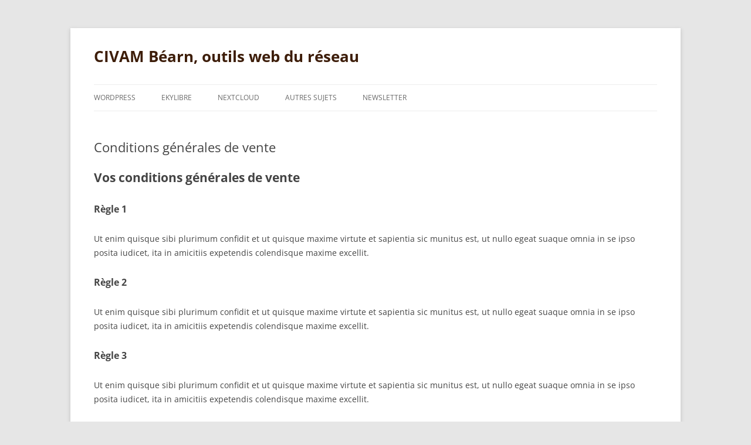

--- FILE ---
content_type: text/html; charset=UTF-8
request_url: http://civam.fr/conditions-generales-de-vente/
body_size: 4343
content:
<!DOCTYPE html>
<html lang="fr-FR">
<head>
<meta charset="UTF-8" />
<meta name="viewport" content="width=device-width, initial-scale=1.0" />
<title>Conditions générales de vente | CIVAM Béarn, outils web du réseau</title>
<link rel="profile" href="https://gmpg.org/xfn/11" />
<link rel="pingback" href="http://civam.fr/xmlrpc.php">
<meta name='robots' content='max-image-preview:large' />
	<style>img:is([sizes="auto" i], [sizes^="auto," i]) { contain-intrinsic-size: 3000px 1500px }</style>
	<link rel='dns-prefetch' href='//vjs.zencdn.net' />
<link rel="alternate" type="application/rss+xml" title="CIVAM Béarn, outils web du réseau &raquo; Flux" href="http://civam.fr/feed/" />
<script type="text/javascript">
/* <![CDATA[ */
window._wpemojiSettings = {"baseUrl":"https:\/\/s.w.org\/images\/core\/emoji\/16.0.1\/72x72\/","ext":".png","svgUrl":"https:\/\/s.w.org\/images\/core\/emoji\/16.0.1\/svg\/","svgExt":".svg","source":{"concatemoji":"http:\/\/civam.fr\/wp-includes\/js\/wp-emoji-release.min.js?ver=6.8.3"}};
/*! This file is auto-generated */
!function(s,n){var o,i,e;function c(e){try{var t={supportTests:e,timestamp:(new Date).valueOf()};sessionStorage.setItem(o,JSON.stringify(t))}catch(e){}}function p(e,t,n){e.clearRect(0,0,e.canvas.width,e.canvas.height),e.fillText(t,0,0);var t=new Uint32Array(e.getImageData(0,0,e.canvas.width,e.canvas.height).data),a=(e.clearRect(0,0,e.canvas.width,e.canvas.height),e.fillText(n,0,0),new Uint32Array(e.getImageData(0,0,e.canvas.width,e.canvas.height).data));return t.every(function(e,t){return e===a[t]})}function u(e,t){e.clearRect(0,0,e.canvas.width,e.canvas.height),e.fillText(t,0,0);for(var n=e.getImageData(16,16,1,1),a=0;a<n.data.length;a++)if(0!==n.data[a])return!1;return!0}function f(e,t,n,a){switch(t){case"flag":return n(e,"\ud83c\udff3\ufe0f\u200d\u26a7\ufe0f","\ud83c\udff3\ufe0f\u200b\u26a7\ufe0f")?!1:!n(e,"\ud83c\udde8\ud83c\uddf6","\ud83c\udde8\u200b\ud83c\uddf6")&&!n(e,"\ud83c\udff4\udb40\udc67\udb40\udc62\udb40\udc65\udb40\udc6e\udb40\udc67\udb40\udc7f","\ud83c\udff4\u200b\udb40\udc67\u200b\udb40\udc62\u200b\udb40\udc65\u200b\udb40\udc6e\u200b\udb40\udc67\u200b\udb40\udc7f");case"emoji":return!a(e,"\ud83e\udedf")}return!1}function g(e,t,n,a){var r="undefined"!=typeof WorkerGlobalScope&&self instanceof WorkerGlobalScope?new OffscreenCanvas(300,150):s.createElement("canvas"),o=r.getContext("2d",{willReadFrequently:!0}),i=(o.textBaseline="top",o.font="600 32px Arial",{});return e.forEach(function(e){i[e]=t(o,e,n,a)}),i}function t(e){var t=s.createElement("script");t.src=e,t.defer=!0,s.head.appendChild(t)}"undefined"!=typeof Promise&&(o="wpEmojiSettingsSupports",i=["flag","emoji"],n.supports={everything:!0,everythingExceptFlag:!0},e=new Promise(function(e){s.addEventListener("DOMContentLoaded",e,{once:!0})}),new Promise(function(t){var n=function(){try{var e=JSON.parse(sessionStorage.getItem(o));if("object"==typeof e&&"number"==typeof e.timestamp&&(new Date).valueOf()<e.timestamp+604800&&"object"==typeof e.supportTests)return e.supportTests}catch(e){}return null}();if(!n){if("undefined"!=typeof Worker&&"undefined"!=typeof OffscreenCanvas&&"undefined"!=typeof URL&&URL.createObjectURL&&"undefined"!=typeof Blob)try{var e="postMessage("+g.toString()+"("+[JSON.stringify(i),f.toString(),p.toString(),u.toString()].join(",")+"));",a=new Blob([e],{type:"text/javascript"}),r=new Worker(URL.createObjectURL(a),{name:"wpTestEmojiSupports"});return void(r.onmessage=function(e){c(n=e.data),r.terminate(),t(n)})}catch(e){}c(n=g(i,f,p,u))}t(n)}).then(function(e){for(var t in e)n.supports[t]=e[t],n.supports.everything=n.supports.everything&&n.supports[t],"flag"!==t&&(n.supports.everythingExceptFlag=n.supports.everythingExceptFlag&&n.supports[t]);n.supports.everythingExceptFlag=n.supports.everythingExceptFlag&&!n.supports.flag,n.DOMReady=!1,n.readyCallback=function(){n.DOMReady=!0}}).then(function(){return e}).then(function(){var e;n.supports.everything||(n.readyCallback(),(e=n.source||{}).concatemoji?t(e.concatemoji):e.wpemoji&&e.twemoji&&(t(e.twemoji),t(e.wpemoji)))}))}((window,document),window._wpemojiSettings);
/* ]]> */
</script>
<style id='wp-emoji-styles-inline-css' type='text/css'>

	img.wp-smiley, img.emoji {
		display: inline !important;
		border: none !important;
		box-shadow: none !important;
		height: 1em !important;
		width: 1em !important;
		margin: 0 0.07em !important;
		vertical-align: -0.1em !important;
		background: none !important;
		padding: 0 !important;
	}
</style>
<link rel='stylesheet' id='videojs-plugin-css' href='http://civam.fr/wp-content/plugins/videojs-html5-video-player-for-wordpress/plugin-styles.css?ver=6.8.3' type='text/css' media='all' />
<link rel='stylesheet' id='videojs-css' href='//vjs.zencdn.net/4.5/video-js.css?ver=6.8.3' type='text/css' media='all' />
<link rel='stylesheet' id='wp-mcm-styles-css' href='http://civam.fr/wp-content/plugins/wp-media-category-management/css/wp-mcm-styles.css?ver=2.5.0.1' type='text/css' media='all' />
<link rel='stylesheet' id='twentytwelve-fonts-css' href='http://civam.fr/wp-content/themes/twentytwelve/fonts/font-open-sans.css?ver=20230328' type='text/css' media='all' />
<link rel='stylesheet' id='twentytwelve-style-css' href='http://civam.fr/wp-content/themes/twentytwelve/style.css?ver=20251202' type='text/css' media='all' />
<link rel='stylesheet' id='twentytwelve-block-style-css' href='http://civam.fr/wp-content/themes/twentytwelve/css/blocks.css?ver=20251031' type='text/css' media='all' />
<link rel='stylesheet' id='tablepress-default-css' href='http://civam.fr/wp-content/plugins/tablepress/css/build/default.css?ver=3.2.6' type='text/css' media='all' />
<script type="text/javascript" src="http://civam.fr/wp-includes/js/jquery/jquery.min.js?ver=3.7.1" id="jquery-core-js"></script>
<script type="text/javascript" src="http://civam.fr/wp-includes/js/jquery/jquery-migrate.min.js?ver=3.4.1" id="jquery-migrate-js"></script>
<script type="text/javascript" src="http://civam.fr/wp-content/themes/twentytwelve/js/navigation.js?ver=20250303" id="twentytwelve-navigation-js" defer="defer" data-wp-strategy="defer"></script>
<link rel="https://api.w.org/" href="http://civam.fr/wp-json/" /><link rel="alternate" title="JSON" type="application/json" href="http://civam.fr/wp-json/wp/v2/pages/599" /><link rel="EditURI" type="application/rsd+xml" title="RSD" href="http://civam.fr/xmlrpc.php?rsd" />
<meta name="generator" content="WordPress 6.8.3" />
<link rel="canonical" href="http://civam.fr/conditions-generales-de-vente/" />
<link rel='shortlink' href='http://civam.fr/?p=599' />
<link rel="alternate" title="oEmbed (JSON)" type="application/json+oembed" href="http://civam.fr/wp-json/oembed/1.0/embed?url=http%3A%2F%2Fcivam.fr%2Fconditions-generales-de-vente%2F" />
<link rel="alternate" title="oEmbed (XML)" type="text/xml+oembed" href="http://civam.fr/wp-json/oembed/1.0/embed?url=http%3A%2F%2Fcivam.fr%2Fconditions-generales-de-vente%2F&#038;format=xml" />

		<script type="text/javascript"> document.createElement("video");document.createElement("audio");document.createElement("track"); </script>
			<style type="text/css" id="twentytwelve-header-css">
			.site-header h1 a,
		.site-header h2 {
			color: #3d1d09;
		}
		</style>
	<link rel="icon" href="http://civam.fr/wp-content/uploads/2020/05/cropped-civamBearn-32x32.png" sizes="32x32" />
<link rel="icon" href="http://civam.fr/wp-content/uploads/2020/05/cropped-civamBearn-192x192.png" sizes="192x192" />
<link rel="apple-touch-icon" href="http://civam.fr/wp-content/uploads/2020/05/cropped-civamBearn-180x180.png" />
<meta name="msapplication-TileImage" content="http://civam.fr/wp-content/uploads/2020/05/cropped-civamBearn-270x270.png" />
</head>

<body class="wp-singular page-template-default page page-id-599 wp-embed-responsive wp-theme-twentytwelve full-width custom-font-enabled">
<div id="page" class="hfeed site">
	<a class="screen-reader-text skip-link" href="#content">Aller au contenu</a>
	<header id="masthead" class="site-header">
		<hgroup>
							<h1 class="site-title"><a href="http://civam.fr/" rel="home" >CIVAM Béarn, outils web du réseau</a></h1>
						</hgroup>

		<nav id="site-navigation" class="main-navigation">
			<button class="menu-toggle">Menu</button>
			<div class="menu-menu-1-container"><ul id="menu-menu-1" class="nav-menu"><li id="menu-item-781" class="menu-item menu-item-type-taxonomy menu-item-object-category menu-item-has-children menu-item-781"><a href="http://civam.fr/category/wordpress/">WordPress</a>
<ul class="sub-menu">
	<li id="menu-item-1626" class="menu-item menu-item-type-taxonomy menu-item-object-category menu-item-1626"><a href="http://civam.fr/category/wordpress/">Questions courantes WordPress</a></li>
	<li id="menu-item-776" class="menu-item menu-item-type-taxonomy menu-item-object-category menu-item-776"><a href="http://civam.fr/category/wordpress/formulaires/">Formulaires</a></li>
	<li id="menu-item-784" class="menu-item menu-item-type-taxonomy menu-item-object-category menu-item-784"><a href="http://civam.fr/category/osm/">Plugin OPenStreetMap</a></li>
	<li id="menu-item-779" class="menu-item menu-item-type-taxonomy menu-item-object-category menu-item-779"><a href="http://civam.fr/category/wordpress/support-formation-2/">Support présentation</a></li>
</ul>
</li>
<li id="menu-item-1546" class="menu-item menu-item-type-post_type menu-item-object-page menu-item-has-children menu-item-1546"><a href="http://civam.fr/ekylibre/">Ekylibre</a>
<ul class="sub-menu">
	<li id="menu-item-1628" class="menu-item menu-item-type-taxonomy menu-item-object-category menu-item-1628"><a href="http://civam.fr/category/ekylibre/">Questions courantes Ekylibre</a></li>
	<li id="menu-item-1548" class="menu-item menu-item-type-post_type menu-item-object-page menu-item-1548"><a href="http://civam.fr/ekylibre/informations-pratiques/">Informations pratiques</a></li>
	<li id="menu-item-1979" class="menu-item menu-item-type-post_type menu-item-object-page menu-item-1979"><a href="http://civam.fr/ekylibre/support-presentation/">Support présentation</a></li>
</ul>
</li>
<li id="menu-item-1868" class="menu-item menu-item-type-taxonomy menu-item-object-category menu-item-1868"><a href="http://civam.fr/category/nextcloud/">Nextcloud</a></li>
<li id="menu-item-1356" class="menu-item menu-item-type-taxonomy menu-item-object-category menu-item-has-children menu-item-1356"><a href="http://civam.fr/category/autres-sujets/">Autres sujets</a>
<ul class="sub-menu">
	<li id="menu-item-1353" class="menu-item menu-item-type-taxonomy menu-item-object-category menu-item-1353"><a href="http://civam.fr/category/autres-sujets/connection-adsl/">connection ADSL</a></li>
	<li id="menu-item-491" class="menu-item menu-item-type-taxonomy menu-item-object-category menu-item-491"><a href="http://civam.fr/category/autres-sujets/comment-faire/">Comment faire?</a></li>
	<li id="menu-item-777" class="menu-item menu-item-type-taxonomy menu-item-object-category menu-item-777"><a href="http://civam.fr/category/autres-sujets/gnulinux/">GNU/Linux</a></li>
	<li id="menu-item-774" class="menu-item menu-item-type-taxonomy menu-item-object-category menu-item-774"><a href="http://civam.fr/category/autres-sujets/dolibarr/">Dolibarr</a></li>
	<li id="menu-item-783" class="menu-item menu-item-type-taxonomy menu-item-object-category menu-item-783"><a href="http://civam.fr/category/autres-sujets/messagerie/">messagerie</a></li>
</ul>
</li>
<li id="menu-item-1772" class="menu-item menu-item-type-post_type menu-item-object-page menu-item-1772"><a href="http://civam.fr/newsletter/">NewsLetter</a></li>
</ul></div>		</nav><!-- #site-navigation -->

			</header><!-- #masthead -->

	<div id="main" class="wrapper">

	<div id="primary" class="site-content">
		<div id="content" role="main">

							
	<article id="post-599" class="post-599 page type-page status-publish hentry">
		<header class="entry-header">
													<h1 class="entry-title">Conditions générales de vente</h1>
		</header>

		<div class="entry-content">
			<h1>Vos conditions générales de vente</h1>
<h3>Règle 1</h3>
<p>Ut enim quisque sibi plurimum confidit et ut quisque maxime virtute et sapientia sic munitus est, ut nullo egeat suaque omnia in se ipso posita iudicet, ita in amicitiis expetendis colendisque maxime excellit.</p>
<h3>Règle 2</h3>
<p>Ut enim quisque sibi plurimum confidit et ut quisque maxime virtute et sapientia sic munitus est, ut nullo egeat suaque omnia in se ipso posita iudicet, ita in amicitiis expetendis colendisque maxime excellit.</p>
<h3>Règle 3</h3>
<p>Ut enim quisque sibi plurimum confidit et ut quisque maxime virtute et sapientia sic munitus est, ut nullo egeat suaque omnia in se ipso posita iudicet, ita in amicitiis expetendis colendisque maxime excellit.</p>
<h3>Crédits</h3>
<p>formations   web-CIVAM Béarn utilise <a href="http://www.wpshop.fr" target="_blank" title="formations   web-CIVAM Béarn utilise WPShop plug-in e-commerce pour WordPress">WPShop e-commerce pour WordPress</a></p>
					</div><!-- .entry-content -->
		<footer class="entry-meta">
					</footer><!-- .entry-meta -->
	</article><!-- #post -->
							
		</div><!-- #content -->
	</div><!-- #primary -->


		</div><!-- #main .wrapper -->
	<footer id="colophon" role="contentinfo">
		<div class="site-info">
									<a href="https://wordpress.org/" class="imprint" title="Plate-forme de publication personnelle à la pointe de la sémantique">
				Fièrement propulsé par WordPress			</a>
		</div><!-- .site-info -->
	</footer><!-- #colophon -->
</div><!-- #page -->

<script type="speculationrules">
{"prefetch":[{"source":"document","where":{"and":[{"href_matches":"\/*"},{"not":{"href_matches":["\/wp-*.php","\/wp-admin\/*","\/wp-content\/uploads\/*","\/wp-content\/*","\/wp-content\/plugins\/*","\/wp-content\/themes\/twentytwelve\/*","\/*\\?(.+)"]}},{"not":{"selector_matches":"a[rel~=\"nofollow\"]"}},{"not":{"selector_matches":".no-prefetch, .no-prefetch a"}}]},"eagerness":"conservative"}]}
</script>
</body>
</html>
